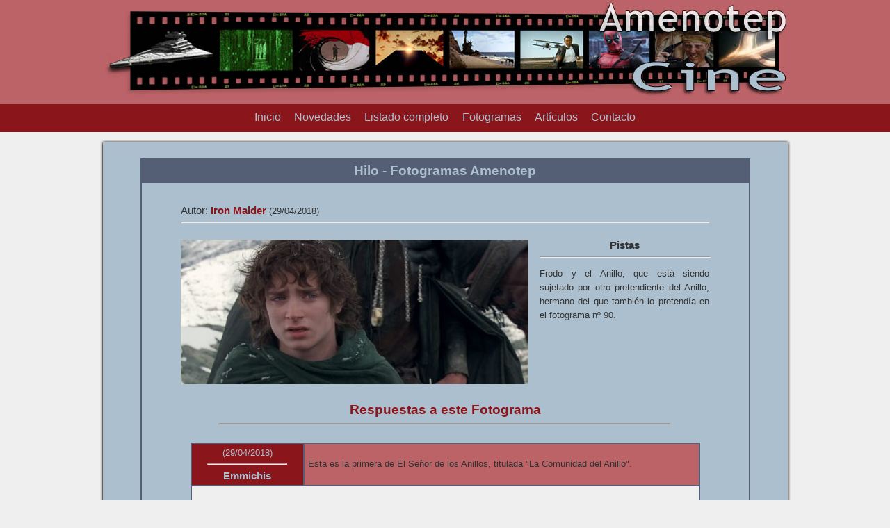

--- FILE ---
content_type: text/html
request_url: http://cine.amenotep.com/conc_hilo.asp?id=91
body_size: 3308
content:

<head>
<meta http-equiv="Content-Type" content="text/html; charset=iso-8859-1" />
<title>|| Amenotep - Cine ||</title>
<link href="estilos3.css" rel="stylesheet" type="text/css">
<link rel="shortcut icon" href="iconoCine2017.ico">
<script src="jquery.min.js"></script>
<script>
posicionarMenu();

$(window).scroll(function() {    
    posicionarMenu();
});

function posicionarMenu() {
    var altura_del_header = $('.header').outerHeight(true);
    var altura_del_menu = $('.menu').outerHeight(true);

    if ($(window).scrollTop() >= altura_del_header){
        $('.menu').addClass('fixed');
        $('.wrapper').css('margin-top', (altura_del_menu) + 'px');
    } else {
        $('.menu').removeClass('fixed');
        $('.wrapper').css('margin-top', '0');
    }
}

</script>

<script language="JavaScript" type="text/JavaScript">
<!--
function MM_openBrWindow(theURL,winName,features) { //v2.0
  window.open(theURL,winName,features);
}
//-->
</script>
<script language="javascript">
function RefreshImage(valImageId) {
	var objImage = document.images[valImageId];
	if (objImage == undefined) {
		return;
	}
	var now = new Date();
	objImage.src = objImage.src.split('?')[0] + '?x=' + now.toUTCString();
}
</script>

</head>

<body bgcolor="#efefef">
<div class="header">
	<img src="images/cabeceras/cabecera3.jpg">
</div>
<div class="menu">
	<nav>
		<ul class="menuCSS3">
			<li><a href="index.asp">Inicio</a></li>
			<li><a href="novedades.asp">Novedades</a></li>
			<li><a href="listado_all.asp">Listado completo</a></li>
			<li><a href="concurso.asp">Fotogramas</a></li>
			<li><a href="sagas.asp">Art&iacute;culos</a></li>
			<li><a href="javascript:;" onClick="MM_openBrWindow('contacto.asp','','width=430,height=410,top=308,left=294')">Contacto</a></li>
		</ul>
	</nav>
</div>

<div class="wrapper">

<table width="995"  border="0" align="center" cellpadding="0" cellspacing="0"><!--tabla 1-madre 3x3-->

  <tr>
    <td width="10" height="10" background="images/cabeceras/fondoE1.jpg"></td>
    <td background="images/cabeceras/fondoSup.jpg"></td>
    <td width="10"  background="images/cabeceras/fondoE2.jpg"></td>
  </tr>

  <tr>
    <td width="10" background="images/cabeceras/fondoLi.jpg"></td>
    <td bgcolor="acbfce">
	<br>
	
	<table width="90%" align="center" border="1" cellpadding="5" cellspacing="0" bordercolor="#545e75"><!--tabla 2-contenidos-->      
        <tr>
          <td height="30" align="center" bgcolor="#545e75"><span class="EstiloAzulC">Hilo - Fotogramas Amenotep</span></td>
        </tr>
        <tr>
          <td align="center" valign="top"><br>


                <table width="90%" border="0" align="center" cellpadding="8" cellspacing="0">
                  <tr>
                    <td colspan="2"><span class="tabla11pt">Autor: </span><span class="EstiloRojoO11">Iron Malder</span><span class="tabla10pt"> (29/04/2018)</span><hr></td>
                  </tr>
                  <tr>
                    <td width="500" align="center"><img src="images/concurso/alberto_2017_46.jpg" border="0" width="500"> </td>
                    <td valign="top" align="justify">
						<center><span class="tabla11ptBold">Pistas</span></center>
						<hr width="100%">
						<p class="parrafo10pt">Frodo y el Anillo, que está siendo sujetado por otro pretendiente del Anillo, hermano del que también lo pretendía en el fotograma nº 90.</p>
					</td>
                  </tr>
            </table>
                
                <br>
                
				
				
                <span align="center" class="EstiloRojoO14">Respuestas a este Fotograma</span><hr width="75%"><br>
                  
                        <table width="85%" border="1" align="center" cellpadding="5" cellspacing="0" bordercolor="#545e75">
                 
                      <tr>
                        <td width="150" height="40" bgcolor="#8a151b" align="center"><span class="EstiloAzulC10">(29/04/2018)</span><hr width="75%">
                        <span class="EstiloAzulC11Bold">Emmichis</span></td>
                          <td bgcolor="#bc6367" class="parrafo10pt"><div align="justify">Esta es la primera de El Señor de los Anillos, titulada "La Comunidad del Anillo".</div></td>
                      </tr>
                          <tr bgcolor="#efefef">
                            <td colspan="2">&nbsp;</td>
                          </tr>

                  
                      <tr>
                        <td width="150" height="40" bgcolor="#8a151b" align="center"><span class="EstiloAzulC10">(04/05/2018)</span><hr width="75%">
                        <span class="EstiloAzulC11Bold">Iron Malder</span></td>
                          <td bgcolor="#bc6367" class="parrafo10pt"><div align="justify">Correcto, correcto. En este caso Boromir intenta llevarse el Anillo. Después se arrepiente, y <em>Sean Bean</em> se muere, por supuesto.</div></td>
                      </tr>
                          <tr bgcolor="#efefef">
                            <td colspan="2">&nbsp;</td>
                          </tr>

                  
       </table>            
            

              <br>
              <center>
		                <span align="center" class="EstiloRojoO14">Responde a este Fotograma</span><hr width="75%"><br>
              </center>
            <form name="" method="post" action="conc_guardarr.asp">
                        <table width="462" border="1" align="center" cellpadding="5" cellspacing="0" bordercolor="#545e75">
                          <tr>
                            <td align="center" width="213" bgcolor="#8a151b" class="EstiloAzulC10">Nombre
                            <input type="hidden" name="Mensajep" value="91"></td>
                            <td width="223" align="left" valign="baseline" bgcolor="#bc6367">
                            <input name="Nombre" type="text" maxlength="20">							</td>
                          </tr>
                          <tr>
                            <td align="center" bgcolor="#8a151b" class="EstiloAzulC10">E-Mail</td>
                            <td align="left" bgcolor="#bc6367"><input name="Email" type="text" id="Email" maxlength="25"></td>
                          </tr>
                          <tr>
                            <td align="center" bgcolor="#8a151b" class="EstiloAzulC10">Palabra clave (eureka)</td>
                            <td align="left" bgcolor="#bc6367"><input name="palabraClave" type="text" id="palabraClave" maxlength="6"></td>
                          </tr>
                          <tr>
                            <td align="center" bgcolor="#efefef" class="tabla10pt">Escribe los caracteres de la imagen en el cuadro de la derecha. No se distinguen May/min. <br /></td>
                            <td align="center" bgcolor="#efefef" class="tabla10pt">
                              <img src="captcha.asp" name="imgCaptcha" align="absbottom" id="imgCaptcha" />
                              <br>
                              <a href="javascript:location.reload()">&iquest;No se lee? Cambiar  Imagen</a><br>
                            <input name="captchacode" type="text" id="captchacode" size="10" /><br></td>
                          </tr>
                          <tr align="center" bgcolor="#8a151b">
                            <td colspan="2" class="EstiloAzulC10">Respuesta<br></td>
                          </tr>
                          <tr align="center" bgcolor="#bc6367">
                            <td colspan="2" class="tabla11pt">
                                    <textarea name="Mensaje" cols="50" rows="5"></textarea></center>
                            <br>                    </td>
                          </tr>
                          <tr bgcolor="#bc6367">
                            <td colspan="2" class="tabla11pt">
                              <input name="cbx_resp" type="checkbox" id="cbx_resp" value="true"> 
                              Quiero recibir un correo cuando el autor responda</td>
                          </tr>
                          <tr bgcolor="#8a151b">
                            <td colspan="2" align="center">
                              <div align="center">
                                <input type="submit" name="Submit" value="Responder"></div></td>
                          </tr>
              </table>
              <br>
              <hr width="90%">
			  <br>
					<table width="250" border="1" cellpadding="5" cellspacing="0" bordercolor="#545e75">
					
						<tr align="center">
							<td><a href="conc_selecFot.asp?filtro=pend" class="tabla10pt"><strong>Pendientes</strong></a></td>
							<td><a href="conc_selecFot.asp?filtro=todos" class="tabla10pt"><strong>Todos</strong></a></td>
							<td><a href="conc_selecFot.asp?filtro=nulos" class="tabla10pt"><strong>Nulos</strong></a></td>
						</tr>
						<tr align="center">
							<td colspan="3"><a href="conc_selecFot.asp?filtro=ultimosAcer" class="tabla10pt"><strong>10 &uacute;ltimos Acertados</strong></a></td>
					    </tr>
						<tr align="center">
							<td colspan="3"><a href="conc_selecFot_1.asp" class="tabla10pt"><strong>Fotogramazo James Bond</strong></a></td>
					    </tr>
						<tr align="center">
							<td colspan="3"><a href="conc_selecFot_2.asp" class="tabla10pt"><strong>Fotogramazo Harry Potter</strong></a></td>
					    </tr>
					  
					</table>
  </form>
		  


		  
		  </td>
		</tr>
	</table><!--FIN tabla 2 columnas-->

	
	<hr width="80%">
	<div align="center">Amenotep&copy;2026</div>
	
	</td>
    <td width="10"  background="images/cabeceras/fondoLd.jpg"></td>
  </tr>

  <tr>
    <td width="10" height="10" background="images/cabeceras/fondoE3.jpg"></td>
    <td background="images/cabeceras/fondoInf.jpg"></td>
    <td width="10"  background="images/cabeceras/fondoE4.jpg"></td>
  </tr>
  
  </table>

<br><br>



</div>
</body>
</html>